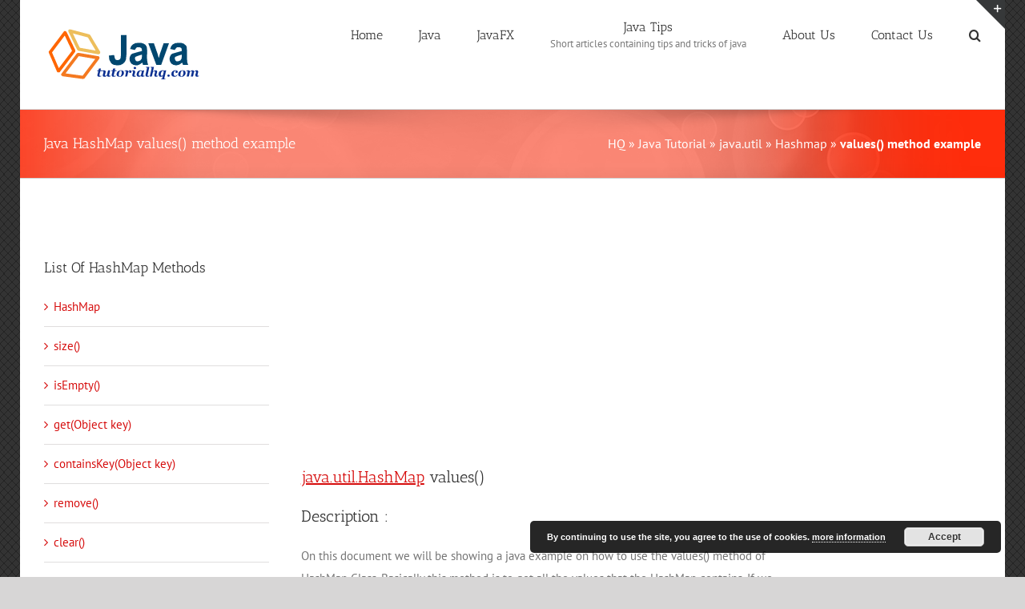

--- FILE ---
content_type: text/html; charset=utf-8
request_url: https://www.google.com/recaptcha/api2/aframe
body_size: 267
content:
<!DOCTYPE HTML><html><head><meta http-equiv="content-type" content="text/html; charset=UTF-8"></head><body><script nonce="V4RU-PLw3S-xaaELlJpaeA">/** Anti-fraud and anti-abuse applications only. See google.com/recaptcha */ try{var clients={'sodar':'https://pagead2.googlesyndication.com/pagead/sodar?'};window.addEventListener("message",function(a){try{if(a.source===window.parent){var b=JSON.parse(a.data);var c=clients[b['id']];if(c){var d=document.createElement('img');d.src=c+b['params']+'&rc='+(localStorage.getItem("rc::a")?sessionStorage.getItem("rc::b"):"");window.document.body.appendChild(d);sessionStorage.setItem("rc::e",parseInt(sessionStorage.getItem("rc::e")||0)+1);localStorage.setItem("rc::h",'1768786479996');}}}catch(b){}});window.parent.postMessage("_grecaptcha_ready", "*");}catch(b){}</script></body></html>